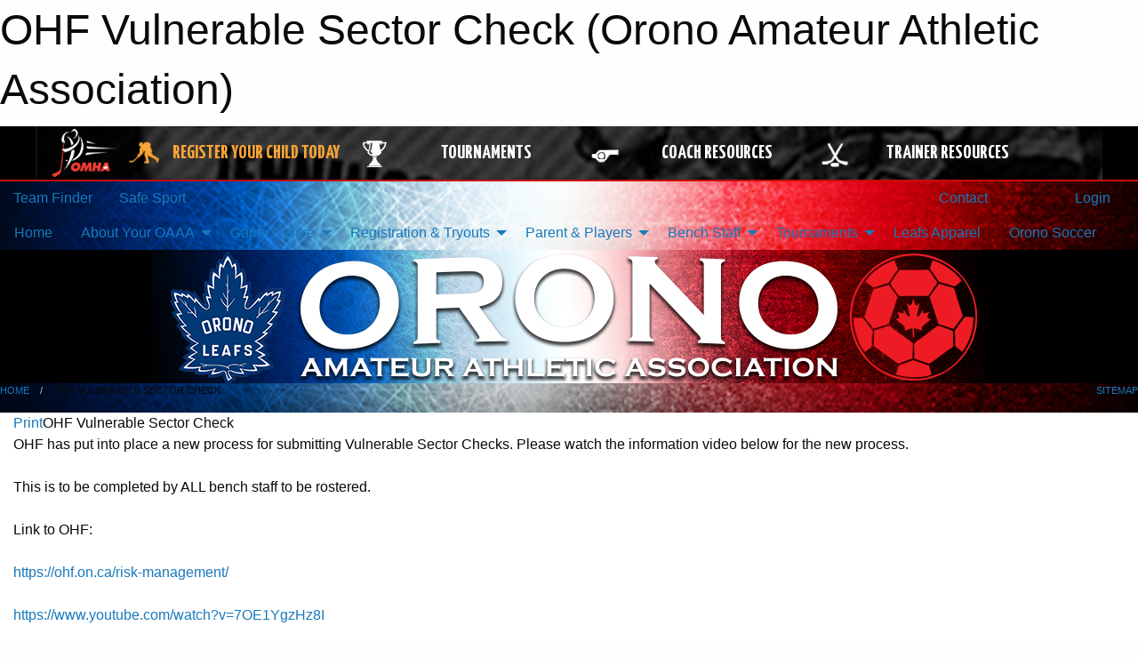

--- FILE ---
content_type: text/html; charset=utf-8
request_url: https://oaaa.ca/Pages/2156/2022-23_Police_Record_Check_Volunteer_Letter/
body_size: 11520
content:


<!DOCTYPE html>

<html class="no-js" lang="en">
<head><meta charset="utf-8" /><meta http-equiv="x-ua-compatible" content="ie=edge" /><meta name="viewport" content="width=device-width, initial-scale=1.0" /><link rel="preconnect" href="https://cdnjs.cloudflare.com" /><link rel="dns-prefetch" href="https://cdnjs.cloudflare.com" /><link rel="preconnect" href="https://fonts.gstatic.com" /><link rel="dns-prefetch" href="https://fonts.gstatic.com" /><title>
	OHF Vulnerable Sector Check (Orono Amateur Athletic Association)
</title><link rel="stylesheet" href="https://fonts.googleapis.com/css2?family=Oswald&amp;family=Roboto&amp;family=Passion+One:wght@700&amp;display=swap" />

    <!-- Compressed CSS -->
    <link rel="stylesheet" href="https://cdnjs.cloudflare.com/ajax/libs/foundation/6.7.5/css/foundation.min.css" /><link rel="stylesheet" href="https://cdnjs.cloudflare.com/ajax/libs/motion-ui/2.0.3/motion-ui.css" />

    <!--load all styles -->
    
  <meta name="keywords" content="Sportsheadz,Sports,Website,Minor,Premium,Scheduling" /><meta name="description" content="oaaa.ca powered by MBSportsWeb" />


<link rel="stylesheet" href="/assets/responsive/css/networks/omha.min.css">
<link href='//fonts.googleapis.com/css?family=Yanone+Kaffeesatz:700|Open+Sans:800italic' rel='stylesheet' type='text/css'>

<style type="text/css" media="print">
    #omha_banner {
        display: none;
    }
</style>

<style type="text/css">
 body { --D-color-rgb-primary: 0,0,0; --D-color-rgb-secondary: 34,34,34; --D-color-rgb-link: 0,0,0; --D-color-rgb-link-hover: 34,34,34; --D-color-rgb-content-link: 0,0,0; --D-color-rgb-content-link-hover: 34,34,34 }  body { --D-fonts-main: 'Roboto', sans-serif }  body { --D-fonts-headings: 'Oswald', sans-serif }  body { --D-fonts-bold: 'Passion One', cursive }  body { --D-wrapper-max-width: 1200px }  .sitecontainer { background-color: rgb(0,0,0); } @media screen and (min-width: 64em) {  .sitecontainer { background-attachment: fixed; background-image: url('/domains/oaaa.ca/bg_page.jpg'); background-position: center top; background-repeat: no-repeat; background-size: cover; } }  .sitecontainer main .wrapper { background-color: rgba(255,255,255,1); }  .bottom-drawer .content { background-color: rgba(255,255,255,1); } #wid7 .row-masthead { background-color: rgba(0,0,0,1.0); background-image: url('/domains/oaaa.ca/bg_header.jpg'); background-position: center top; background-repeat: no-repeat; height: 150px; 
 } .cMain_ctl58-row-footer.row-footer { --color-bg-rgb-sh: var(--D-color-rgb-sportsheadz-black); --color-text-rgb-sh: var(--D-color-rgb-sportsheadz-yellow); }
</style>
<link href="/Domains/oaaa.ca/favicon.ico" rel="shortcut icon" /><link href="/assets/responsive/css/public.min.css?v=2025.07.27" type="text/css" rel="stylesheet" media="screen" /><link href="/Utils/Styles.aspx?Mode=Responsive&amp;Version=2025.12.21.20.18.18" type="text/css" rel="stylesheet" media="screen" /><script>var clicky_site_ids = clicky_site_ids || []; clicky_site_ids.push(101239282); var clicky_custom = {};</script>
<script async src="//static.getclicky.com/js"></script>
<script async src="//static.getclicky.com/inc/javascript/video/youtube.js"></script>
</head>
<body>
    
    
  <h1 class="hidden">OHF Vulnerable Sector Check (Orono Amateur Athletic Association)</h1>

    <form method="post" action="/Pages/2156/2022-23_Police_Record_Check_Volunteer_Letter/" id="frmMain">
<div class="aspNetHidden">
<input type="hidden" name="tlrk_ssm_TSSM" id="tlrk_ssm_TSSM" value="" />
<input type="hidden" name="tlrk_sm_TSM" id="tlrk_sm_TSM" value="" />
<input type="hidden" name="__EVENTTARGET" id="__EVENTTARGET" value="" />
<input type="hidden" name="__EVENTARGUMENT" id="__EVENTARGUMENT" value="" />
<input type="hidden" name="__VIEWSTATE" id="__VIEWSTATE" value="ozRajF8uqvrWKpxPu0LDroQNgKre98tqJFHteqA2VmFPhFugyW3qAZkIChPh52zy/pK2e6cTs3HOXAO+XeT1zKZWiRBYx4D+G/whz6N6MGxdM8rC8TLS829Qo/dmGUTBSYFYCEW5cNAXXxGZoStSxvOb3JNHF/SuHMdNenfj2ULfXWDPaBHtxS0LDTFfcdAJ9nhejCcBVRssa30dtu4lOgG7EV2hLkGvsamR07j57tVM2kIld3hRAYjs61Z+LZ1wlcfZlwFZIbULWpNGCKtKB/8mvXCfk1baxGuE2dqM5F3d7KCWEPN6RsYlB3nRngp+Oss3qn1h65dIvglM00bA8U4DWWSx5wDQYyaFw1e5izB3Co6Yqs/ukEPG7AvIn82GZJiY0K6eNHGifz4y7oHG6cRfGx4cVBmU19Ppuo27U++OtiC1k6PwdDvCWRjJlE8x+rm+gguOIpflcJwN7OYMy8iUczhtcSm7+TIEEvAqZ7fHH2J3KJGFv3c+Xqm1MYvzZOGrQ5SFqZAjKeDB44rtYFOQXBgDAFHlRDDPcw/sTuv2klapt4hBZABWpNESO7lkZkdxzaj4jJMR+3heQo+jrA==" />
</div>

<script type="text/javascript">
//<![CDATA[
var theForm = document.forms['frmMain'];
if (!theForm) {
    theForm = document.frmMain;
}
function __doPostBack(eventTarget, eventArgument) {
    if (!theForm.onsubmit || (theForm.onsubmit() != false)) {
        theForm.__EVENTTARGET.value = eventTarget;
        theForm.__EVENTARGUMENT.value = eventArgument;
        theForm.submit();
    }
}
//]]>
</script>


<script src="/WebResource.axd?d=pynGkmcFUV13He1Qd6_TZP1ATN0YaB7OCosI8pn1r-GuKx3s40JVe_JsA4aV-jjIu_NQgQJpvSDv437288gBqg2&amp;t=638901397900000000" type="text/javascript"></script>


<script src="https://ajax.aspnetcdn.com/ajax/4.5.2/1/MicrosoftAjax.js" type="text/javascript"></script>
<script src="https://ajax.aspnetcdn.com/ajax/4.5.2/1/MicrosoftAjaxWebForms.js" type="text/javascript"></script>
<script src="/assets/core/js/web/web.min.js?v=2025.07.27" type="text/javascript"></script>
<script src="https://d2i2wahzwrm1n5.cloudfront.net/ajaxz/2025.2.609/Common/Core.js" type="text/javascript"></script>
<script src="https://d2i2wahzwrm1n5.cloudfront.net/ajaxz/2025.2.609/Ajax/Ajax.js" type="text/javascript"></script>
<div class="aspNetHidden">

	<input type="hidden" name="__VIEWSTATEGENERATOR" id="__VIEWSTATEGENERATOR" value="CA0B0334" />
	<input type="hidden" name="__EVENTVALIDATION" id="__EVENTVALIDATION" value="1TRJOhBsVyrG526pUkqKTy/DXoMX8lKcJUP/ElkN04XQNuNpmlSxNMdGn/7lXDfeMIDMmsRnaoaSOuBiK467eY2AjMrLy1jIilSTrlrkUH604zyc9Mj4HweL9mU/mXDu" />
</div>
        <script type="text/javascript">
//<![CDATA[
Sys.WebForms.PageRequestManager._initialize('ctl00$tlrk_sm', 'frmMain', ['tctl00$tlrk_ramSU','tlrk_ramSU'], [], [], 90, 'ctl00');
//]]>
</script>

        <!-- 2025.2.609.462 --><div id="tlrk_ramSU">
	<span id="tlrk_ram" style="display:none;"></span>
</div>
        




<div id="omha_banner" style="position:relative; z-index: 1000;">
    <div class="grid-container">
        <div class="grid-x align-middle">
            <div class="cell shrink">
                <a href="http://www.omha.net/" target="_blank" title="Link to OMHA Website" rel="noopener">
                    <img src="//mbswcdn.com/img/omha/network_omha_logo.png" class="omha-logo" alt="OMHA Logo" />
                </a>
            </div>
            <div class="cell auto text-center hide-for-large">
                <button class="dropdown button hollow secondary" style="margin: 0;" type="button" data-open="omha_network_modal">OMHA Digital Network</button>
            </div>
            <div class="cell auto show-for-large">
                <div class="grid-x align-middle align-justify omha-links">
                    <div class="cell auto omha-hover omha-link text-center"><a class="" href="/Register/" target="" rel="noopener" title="Register Your Child Today"><div class="grid-x align-middle"><div class="cell shrink icon"><img src="https://omhaoffice.com/public/images/common/pages/NetworkBanner/hockey_player_yellow.png" alt="Icon for Register Your Child Today" /></div><div class="cell auto text-center"><span style="color: #F9A435;">Register Your Child Today</span></div></div></a></div><div class="cell auto omha-hover omha-link text-center"><a class="" href="https://www.omha.net/findatournament?utm_source=OMHA_Network&utm_medium=rss&utm_campaign=Tournaments" target="_blank" rel="noopener" title="Tournaments"><div class="grid-x align-middle"><div class="cell shrink icon"><img src="https://omhaoffice.com/public/images/common/pages/NetworkBanner/network_tournaments.png" alt="Icon for Tournaments" /></div><div class="cell auto text-center">Tournaments</div></div></a></div><div class="cell auto omha-hover omha-link text-center"><a class="" href="https://www.omha.net/coach?utm_source=OMHA_Network&utm_medium=rss&utm_campaign=Coaches" target="_blank" rel="noopener" title="Coach Resources"><div class="grid-x align-middle"><div class="cell shrink icon"><img src="https://omhaoffice.com/public/images/common/pages/NetworkBanner/network_coach_resources.png" alt="Icon for Coach Resources" /></div><div class="cell auto text-center">Coach Resources</div></div></a></div><div class="cell auto omha-hover omha-link text-center"><a class="" href="https://www.omha.net/trainer?utm_source=OMHA_Network&utm_medium=rss&utm_campaign=Trainers" target="_blank" rel="noopener" title="Trainer Resources"><div class="grid-x align-middle"><div class="cell shrink icon"><img src="https://omhaoffice.com/public/images/common/pages/NetworkBanner/network_clinics.png" alt="Icon for Trainer Resources" /></div><div class="cell auto text-center">Trainer Resources</div></div></a></div>
                </div>
            </div>
            <div class="cell shrink">
                <div class="grid-x small-up-4 large-up-2 text-center social-icons">
                    <div class="cell shrink"><a href="https://www.facebook.com/OntarioMinorHockey" target="_blank" rel="noopener"><i class="fab fa-facebook-square" title="OMHA Facebook Page"></i></a></div>
                    <div class="cell shrink"><a href="https://x.com/HometownHockey" target="_blank" rel="noopener"><i class="fab fa-square-x-twitter" title="OMHA X Account"></i></a></div>
                    <div class="cell shrink"><a href="https://www.youtube.com/user/OntarioMinorHockey" target="_blank" rel="noopener"><i class="fab fa-youtube-square" title="OMHA YouTube Channel"></i></a></div>
                    <div class="cell shrink"><a href="https://instagram.com/ontariominorhockey" target="_blank" rel="noopener"><i class="fab fa-instagram-square" title="OMHA Instagram Page"></i></a></div>
                </div>
            </div>
        </div>
    </div>
    <div class="large reveal" id="omha_network_modal" data-reveal data-v-offset="0">
        <h3 class="h3">
            <img src="//mbswcdn.com/img/omha/network_omha_logo.png" class="omha-logo" alt="OMHA Logo" />
            OMHA Digital Network
        </h3>
        <div class="stacked-for-small button-group hollow secondary expanded"><a class=" button modal-link" href="/Register/" target="" rel="noopener" title="Register Your Child Today"><img src="https://omhaoffice.com/public/images/common/pages/NetworkBanner/hockey_player_yellow.png" alt="Icon for Register Your Child Today" /><span style="color: #F9A435;">Register Your Child Today</span></a><a class=" button modal-link" href="https://www.omha.net/findatournament?utm_source=OMHA_Network&utm_medium=rss&utm_campaign=Tournaments" target="_blank" rel="noopener" title="Tournaments"><img src="https://omhaoffice.com/public/images/common/pages/NetworkBanner/network_tournaments.png" alt="Icon for Tournaments" />Tournaments</a><a class=" button modal-link" href="https://www.omha.net/coach?utm_source=OMHA_Network&utm_medium=rss&utm_campaign=Coaches" target="_blank" rel="noopener" title="Coach Resources"><img src="https://omhaoffice.com/public/images/common/pages/NetworkBanner/network_coach_resources.png" alt="Icon for Coach Resources" />Coach Resources</a><a class=" button modal-link" href="https://www.omha.net/trainer?utm_source=OMHA_Network&utm_medium=rss&utm_campaign=Trainers" target="_blank" rel="noopener" title="Trainer Resources"><img src="https://omhaoffice.com/public/images/common/pages/NetworkBanner/network_clinics.png" alt="Icon for Trainer Resources" />Trainer Resources</a></div>
        <button class="close-button" data-close aria-label="Close modal" type="button">
            <span aria-hidden="true">&times;</span>
        </button>
    </div>
</div>





        
  <div class="sitecontainer"><div id="row4" class="row-outer  not-editable"><div class="row-inner"><div id="wid5"><div class="outer-top-bar"><div class="wrapper row-top-bar"><div class="grid-x grid-padding-x align-middle"><div class="cell shrink show-for-small-only"><div class="cell small-6" data-responsive-toggle="top_bar_links" data-hide-for="medium"><button title="Toggle Top Bar Links" class="menu-icon" type="button" data-toggle></button></div></div><div class="cell shrink"><a href="/Seasons/Current/">Team Finder</a></div><div class="cell shrink"><a href="/SafeSport/">Safe Sport</a></div><div class="cell shrink"><div class="grid-x grid-margin-x"><div class="cell auto"><a href="https://www.facebook.com/oronoaaa" target="_blank" rel="noopener"><i class="fab fa-facebook" title="Facebook"></i></a></div><div class="cell auto"><a href="https://www.twitter.com/oronoaaa" target="_blank" rel="noopener"><i class="fab fa-x-twitter" title="Twitter"></i></a></div><div class="cell auto"><a href="https://instagram.com/oronoaaa" target="_blank" rel="noopener"><i class="fab fa-instagram" title="Instagram"></i></a></div></div></div><div class="cell auto show-for-medium"><ul class="menu align-right"><li><a href="/Contact/"><i class="fas fa-address-book" title="Contacts"></i>&nbsp;Contact</a></li><li><a href="/Search/"><i class="fas fa-search" title="Search"></i><span class="hide-for-medium">&nbsp;Search</span></a></li></ul></div><div class="cell auto medium-shrink text-right"><ul class="dropdown menu align-right" data-dropdown-menu><li><a href="/Account/Login/?ReturnUrl=%2fPages%2f2156%2f2022-23_Police_Record_Check_Volunteer_Letter%2f" rel="nofollow"><i class="fas fa-sign-in-alt"></i>&nbsp;Login</a></li></ul></div></div><div id="top_bar_links" class="hide-for-medium" style="display:none;"><ul class="vertical menu"><li><a href="/Contact/"><i class="fas fa-address-book" title="Contacts"></i>&nbsp;Contact</a></li><li><a href="/Search/"><i class="fas fa-search" title="Search"></i><span class="hide-for-medium">&nbsp;Search</span></a></li></ul></div></div></div>
</div></div></div><header id="header" class="hide-for-print"><div id="row10" class="row-outer  not-editable"><div class="row-inner wrapper"><div id="wid11">
</div></div></div><div id="row6" class="row-outer  not-editable"><div class="row-inner wrapper"><div id="wid8">
        <div class="cMain_ctl14-row-menu row-menu org-menu">
            
            <div class="grid-x align-middle">
                
                <nav class="cell auto">
                    <div class="title-bar" data-responsive-toggle="cMain_ctl14_menu" data-hide-for="large">
                        <div class="title-bar-left">
                            
                            <ul class="horizontal menu">
                                
                                <li><a href="/">Home</a></li>
                                
                                <li><a href="/Seasons/Current/">Team Finder</a></li>
                                
                            </ul>
                            
                        </div>
                        <div class="title-bar-right">
                            <div class="title-bar-title" data-toggle="cMain_ctl14_menu">Organization Menu&nbsp;<i class="fas fa-bars"></i></div>
                        </div>
                    </div>
                    <ul id="cMain_ctl14_menu" style="display: none;" class="vertical large-horizontal menu " data-responsive-menu="drilldown large-dropdown" data-back-button='<li class="js-drilldown-back"><a class="sh-menu-back"></a></li>'>
                        <li class="hover-nonfunction"><a href="/">Home</a></li><li class="hover-nonfunction"><a>                About Your OAAA                 </a><ul class="menu vertical nested"><li class="hover-nonfunction"><a href="/Staff/1003/">Executive &amp; Staff</a></li><li class="hover-nonfunction"><a href="/Pages/1002/Mission_and_Vision/">Mission &amp; Vision</a></li><li class="hover-nonfunction"><a>Policies &amp; Conduct</a><ul class="menu vertical nested"><li class="hover-nonfunction"><a>Code of Conduct</a><ul class="menu vertical nested"><li class="hover-nonfunction"><a href="/Pages/3580/Player_Contract/">Player Contract</a></li><li class="hover-nonfunction"><a href="/Pages/3581/Parent_Contract/">Parent Contract</a></li></ul></li><li class="hover-nonfunction"><a href="/Pages/1104/Social_Media_Policy/">Social Media Policy</a></li></ul></li><li class="hover-nonfunction"><a href="/Coaches/1004/">Current Coaches</a></li><li class="hover-nonfunction"><a href="/Contact/1005/">Contact Us</a></li><li class="hover-nonfunction"><a href="/Pages/1314/___Orono_Arena_Home_Page/">                         Orono Arena Home Page</a></li><li class="hover-nonfunction"><a href="/Pages/1093/Annual_General_Meeting/">Annual General Meeting</a></li><li class="hover-nonfunction"><a href="/Pages/1105/OAAA_Constitution/">OAAA Constitution</a></li><li class="hover-nonfunction"><a href="/Links/">Orono Hockey &amp; Soccer Links</a></li></ul></li><li class="hover-nonfunction"><a>Game Centre</a><ul class="menu vertical nested"><li class="hover-nonfunction"><a href="/Schedule/">Schedule &amp; Results</a></li><li class="hover-nonfunction"><a href="/Calendar/">Organization Calendar</a></li></ul></li><li class="hover-nonfunction"><a>Registration &amp; Tryouts</a><ul class="menu vertical nested"><li class="hover-nonfunction"><a href="/Pages/1545/2025-26_Hockey_Ages_and_Divisions/">2025-26 Hockey Ages &amp; Divisions</a></li><li class="hover-nonfunction"><a href="/Pages/1010/2025-26_LL_Registration_Information/">2025-26 LL Registration Information</a></li><li class="hover-nonfunction"><a href="/Tryouts/">Tryout Schedule</a></li></ul></li><li class="hover-nonfunction"><a>Parent &amp; Players</a><ul class="menu vertical nested"><li class="hover-nonfunction"><a href="/Pages/1103/Exceptional_Player_Guidelines/">Exceptional Player Guidelines</a></li><li class="hover-nonfunction"><a href="/Pages/1102/Respect_In_Sport/">Respect In Sport</a></li><li class="hover-nonfunction"><a href="/Pages/3173/Subscribe_to_Team_Calendar/">Subscribe to Team Calendar</a></li><li class="hover-nonfunction"><a href="/Pages/3712/New_to_Hockey_/">New to Hockey?</a></li></ul></li><li class="hover-nonfunction"><a>Bench Staff</a><ul class="menu vertical nested"><li class="hover-nonfunction"><a href="/Forms/2063/2026-27_Rep_B_and_MD_Coach_Application_Form/"><i class="fab fa-wpforms"></i>2026-27 Coach Rep/MD Application</a></li><li class="hover-nonfunction"><a href="/Pages/2202/CRHL_Coach_Handbook/">CRHL Coach Handbook</a></li><li class="hover-nonfunction"><a href="/Pages/1123/Bench_Staff_Qualifications/">Bench Staff Qualifications</a></li><li class="hover-nonfunction"><a href="/Pages/2156/OHF_Vulnerable_Sector_Check/">OHF Vulnerable Sector Check</a></li><li class="hover-nonfunction"><a href="/Forms/1037/Game_Sheet_Submission/"><i class="fab fa-wpforms"></i>Paper Game Sheet Submission</a></li><li class="hover-nonfunction"><a href="/Forms/1000/Suspension_Reporting/"><i class="fab fa-wpforms"></i>Suspension Reporting</a></li><li class="hover-nonfunction"><a href="/Forms/1257/Travel_Permit_Request_Form/"><i class="fab fa-wpforms"></i>Travel Permit Application Form</a></li><li class="hover-nonfunction"><a href="/Forms/1212/Course_Clinic_Reimbursement_Form/"><i class="fab fa-wpforms"></i>Course/Clinic Reimbursement Form</a></li></ul></li><li class="hover-nonfunction"><a>Tournaments</a><ul class="menu vertical nested"><li class="hover-nonfunction"><a href="/Tournaments/1350/2025-26_Bryan_Bickell_Cup/">Bickell Cup Tournament </a></li><li class="hover-nonfunction"><a href="/Tournaments/1387/2025-26_Gord_Lowry_Classic/">Gord Lowry Classic</a></li></ul></li><li class="hover-nonfunction"><a href="/Pages/1094/Leafs_Apparel/">Leafs Apparel</a></li><li class="hover-nonfunction"><a href="/Pages/1100/Orono_Soccer/">Orono Soccer</a></li>
                    </ul>
                </nav>
            </div>
            
        </div>
        </div><div id="wid7"><div class="cMain_ctl17-row-masthead row-masthead"><div class="grid-x align-middle text-center"><div class="cell small-12 font-boxy"><div class="org"><span></span></div></div></div></div>
</div><div id="wid9"></div></div></div><div id="row12" class="row-outer  not-editable"><div class="row-inner wrapper"><div id="wid13">
<div class="cMain_ctl25-row-breadcrumb row-breadcrumb">
    <div class="grid-x"><div class="cell auto"><nav aria-label="You are here:" role="navigation"><ul class="breadcrumbs"><li><a href="/" title="Main Home Page">Home</a></li><li>OHF Vulnerable Sector Check</li></ul></nav></div><div class="cell shrink"><ul class="breadcrumbs"><li><a href="/Sitemap/" title="Go to the sitemap page for this website"><i class="fas fa-sitemap"></i><span class="show-for-large">&nbsp;Sitemap</span></a></li></ul></div></div>
</div>
</div></div></div></header><main id="main"><div class="wrapper"><div id="row17" class="row-outer"><div class="row-inner"><div id="wid18"></div></div></div><div id="row21" class="row-outer"><div class="row-inner"><div id="wid22"></div></div></div><div id="row1" class="row-outer"><div class="row-inner"><div class="grid-x grid-padding-x"><div id="row1col2" class="cell small-12 medium-12 large-12 "><div id="wid3">
<div class="cMain_ctl44-outer widget">
    <div class="mod"><div class="clipper"><div class="modTitle"><a class="print noPrint" onclick="javascript:window.print();"><span>Print</span></a><span>OHF Vulnerable Sector Check</span></div></div><div class="modBody"><div class="content-block" style="min-height:400px;">OHF has put into place a new process for submitting Vulnerable Sector Checks. Please watch the information video below for the new process.<br>
<br>
This is to be completed by ALL bench staff to be rostered.<br>
<br>
Link to OHF:<br>
<a href="https://ohf.on.ca/risk-management/" target="_blank"><br>
</a><a href="https://ohf.on.ca/risk-management/" target="_blank">https://ohf.on.ca/risk-management/</a><br>
<br>
<a href="https://www.youtube.com/watch?v=7OE1YgzHz8I" target="_blank">https://www.youtube.com/watch?v=7OE1YgzHz8I</a><br>
<br>
<span style="font-size: 22px;">Here are the step by step instructions.&nbsp; <br>
<strong>Please note that the final step is one of the steps that is often missed.</strong></span><br>
<br>
<div style="color: rgb(34, 34, 34); background-color: rgb(255, 255, 255);">
<h3 style="color: rgb(191, 50, 26); margin-top: 0px; margin-bottom: 1.1rem; line-height: 1.2;">Required Documents</h3>
<p style="color: rgb(0, 0, 0); margin-top: 0px; margin-bottom: 1rem; line-height: 1.6rem;">Before entering the OHF Screening Submission Portal, please ensure you have the following information to complete the Vulnerable Sector Check:</p>
<ol style="color: rgb(68, 68, 68); margin-top: 0px; margin-bottom: 1rem; padding-top: 15px; padding-bottom: 15px; padding-left: 1.76rem;">
    <li style="color: rgb(0, 0, 0); background: none; margin-left: 15px; padding-bottom: 1.74rem; line-height: 1.6rem;">Hockey Canada Registry (HCR) Number; AND</li>
    <li style="color: rgb(0, 0, 0); background: none; margin-left: 15px; padding-bottom: 0px; line-height: 1.6rem;">Vulnerable Sector Check (a receipt for the Vulnerable Sector Check to show it's in progress can be uploaded).</li>
</ol>
</div>
<div style="color: rgb(34, 34, 34); background-color: rgb(255, 255, 255);"></div>
<div style="color: rgb(34, 34, 34); background-color: rgb(255, 255, 255);">
<h2 style="color: rgb(255, 255, 255); background: rgb(191, 50, 26); margin-top: 0px; margin-bottom: 1em; padding: 1em 1.5em; line-height: 1.2;">Coach or Official with Connected Spordle and HCR Account</h2>
<div style="color: rgb(68, 68, 68); background: rgb(250, 250, 250); padding: 1.5rem;">
<ul style="margin-top: 0px; margin-bottom: 1rem; padding-top: 10px; padding-bottom: 15px; padding-left: 1.76rem; list-style-type: none; list-style-image: initial;">
    <li style="color: rgb(0, 0, 0); background: none; margin-left: 15px; padding: 0px 0px 1.6rem 1rem; line-height: 1.6rem;"><a rel="noopener" href="https://page.spordle.com/ohf/participant/1eec69eb-0696-636e-9245-062a1ab93798" target="_blank" data-saferedirecturl="https://www.google.com/url?q=https://page.spordle.com/ohf/participant/1eec69eb-0696-636e-9245-062a1ab93798&amp;source=gmail&amp;ust=1731085740215000&amp;usg=AOvVaw1gonKDIk7mXkeIItasNDzu" style="color: rgb(191, 50, 26); background-color: transparent;">Go here to begin the submission and retrieve your HCR number.</a>&nbsp;</li>
    <li style="color: rgb(0, 0, 0); background: none; margin-left: 15px; padding: 0px 0px 0px 1rem; line-height: 1.6rem;">On the HCR &lsquo;OHF Screening Submission Portal&rsquo; click &lsquo;Register Now&rsquo;</li>
</ul>
<p style="color: rgb(0, 0, 0); margin-top: 0px; margin-bottom: 1rem; line-height: 1.6rem;"><img src="https://ci3.googleusercontent.com/meips/ADKq_NaxLEevM9gnc5FN2RwpMK2eO-NTc6Q8kPd78MjFqy5UIpcIaix6EP7zEvZXS4pWfNuH44ArWVnW2sDtzbrbG69WxBIuwQDL1-mMqQR-H4xYxlIl1xVOVrl6bU27KXvsZ2Wanqo=s0-d-e1-ft#https://www.ohf.on.ca/media/p5vkqknm/step-2.png?rmode=max&amp;width=397&amp;height=212" alt="" width="397" height="212" class="CToWUd a6T" data-bit="iit" tabindex="0" style="height: auto; border-style: none;"></p>
<ul style="margin-top: 0px; margin-bottom: 1rem; padding-top: 10px; padding-bottom: 15px; padding-left: 1.76rem; list-style-type: none; list-style-image: initial;">
    <li style="color: rgb(0, 0, 0); background: none; margin-left: 15px; padding: 0px 0px 0px 1rem; line-height: 1.6rem;">Select the participant from your Spordle Account and click &lsquo;register now&rsquo;.</li>
</ul>
<p style="color: rgb(0, 0, 0); margin-top: 0px; margin-bottom: 1rem; line-height: 1.6rem;"><img src="https://ci3.googleusercontent.com/meips/ADKq_NZXB-Eugq2pjsBac7UJcmtvVoizDxPVJEx0SXPsuN8awxr3OkqeE66xB6rIAi9n9difjkcizjJygK8SReyeTxGzYqqR_xP6gUWNm4eVQvg7aVQEsIDxS3WckO3IP3ioE1v0-Ik=s0-d-e1-ft#https://www.ohf.on.ca/media/zwzhycmo/step-3.png?rmode=max&amp;width=392&amp;height=200" alt="" width="392" height="200" class="CToWUd a6T" data-bit="iit" tabindex="0" style="height: auto; border-style: none;"></p>
<ul style="margin-top: 0px; margin-bottom: 1rem; padding-top: 10px; padding-bottom: 15px; padding-left: 1.76rem; list-style-type: none; list-style-image: initial;">
    <li style="color: rgb(0, 0, 0); background: none; margin-left: 15px; padding: 0px 0px 0px 1rem; line-height: 1.6rem;">A page will come up with your selected profile and the option to Add a new contact. There is no need to add a contact for this registration, so click Next again.</li>
</ul>
<p style="color: rgb(0, 0, 0); margin-top: 0px; margin-bottom: 1rem; line-height: 1.6rem;"><img src="https://ci3.googleusercontent.com/meips/ADKq_NbyPUnjOl9X-GDzoVnz9lbhPB_baUfpCUmZ8Z_fADYX5nUAdXZvf3m5PHtSpBLM9BNpA1khHGDK-0AXrkdDgPf7Au2yLGf38ckIVuzqgM7S8mg2fjHIIitc81eCv9JeNYxI-Ks=s0-d-e1-ft#https://www.ohf.on.ca/media/rhyp2o4w/step-4.png?rmode=max&amp;width=386&amp;height=260" alt="" width="386" height="260" class="CToWUd a6T" data-bit="iit" tabindex="0" style="height: auto; border-style: none;"></p>
<ul style="margin-top: 0px; margin-bottom: 1rem; padding-top: 10px; padding-bottom: 15px; padding-left: 1.76rem; list-style-type: none; list-style-image: initial;">
    <li style="color: rgb(0, 0, 0); background: none; margin-left: 15px; padding: 0px 0px 0px 1rem; line-height: 1.6rem;">Select &lsquo;Skip the registration selection&rsquo; and click Next again.</li>
</ul>
<p style="color: rgb(0, 0, 0); margin-top: 0px; margin-bottom: 1rem; line-height: 1.6rem;"><img src="https://ci3.googleusercontent.com/meips/ADKq_NaVOz3LKP-52YEDeK0xKZuvqZq_SlHTUZ5ea5Y54fRvMXIjVkhsYd4C8jTG5rlXUe6zNgjEA1LgypmpxCVaVdK717foT-blF4tE3fNl8JZ2bY_Yp25LP2W-vK3RCkxUyaguHgw=s0-d-e1-ft#https://www.ohf.on.ca/media/hsuh0kos/step-5.png?rmode=max&amp;width=388&amp;height=215" alt="" width="388" height="215" class="CToWUd a6T" data-bit="iit" tabindex="0" style="height: auto; border-style: none;"></p>
<ul style="margin-top: 0px; margin-bottom: 1rem; padding-top: 10px; padding-bottom: 15px; padding-left: 1.76rem; list-style-type: none; list-style-image: initial;">
    <li style="color: rgb(0, 0, 0); background: none; margin-left: 15px; padding: 0px 0px 1.6rem 1rem; line-height: 1.6rem;">You may be asked to submit documentation to show proof of address. IT IS NOT REQUIRED TO UPLOAD THIS INFORMATION FOR YOUR SCREENING SUBMISSION.&nbsp;<span>Click Next</span></li>
    <li style="color: rgb(0, 0, 0); background: none; margin-left: 15px; padding: 0px 0px 1.6rem 1rem; line-height: 1.6rem;">You may be asked to submit a birth certificate. IT IS NOT REQUIRED TO UPLOAD THIS INFORMATION FOR YOUR SCREENING SUBMISSION.&nbsp;<span>Click Next</span></li>
    <li style="color: rgb(0, 0, 0); background: none; margin-left: 15px; padding: 0px 0px 0px 1rem; line-height: 1.6rem;">Add one (1) item of the OHF Screening Policy and&nbsp;<span>click Next</span>.&nbsp;<em>You will not be able to click next until one (1) item is added.</em></li>
</ul>
<p style="color: rgb(0, 0, 0); margin-top: 0px; margin-bottom: 1rem; line-height: 1.6rem;"><em><img src="https://ci3.googleusercontent.com/meips/ADKq_NbC62OLbsHBiXVnRTMVrTKWkDEICqh77RWEd3e6qX2i_jmxlOAlpe3h5NZCcQs9slAdKtB4aPJxVsA_1Js6beO7MrzrtVL26srf85Kyckii7crvXg9qdfUTRWtEQATQ_EtgYu0=s0-d-e1-ft#https://www.ohf.on.ca/media/s3xbgd2x/step-6.png?rmode=max&amp;width=393&amp;height=249" alt="" width="393" height="249" class="CToWUd a6T" data-bit="iit" tabindex="0" style="height: auto; border-style: none;"></em></p>
<ul style="margin-top: 0px; margin-bottom: 1rem; padding-top: 10px; padding-bottom: 15px; padding-left: 1.76rem; list-style-type: none; list-style-image: initial;">
    <li style="color: rgb(0, 0, 0); background: none; margin-left: 15px; padding: 0px 0px 0px 1rem; line-height: 1.6rem;">Click&nbsp;<span>&lsquo;Proceed to check out&rsquo;</span></li>
</ul>
<p style="color: rgb(0, 0, 0); margin-top: 0px; margin-bottom: 1rem; line-height: 1.6rem;"><span><img src="https://ci3.googleusercontent.com/meips/ADKq_NZVQIFi3bcOjq3c-gBg1-xqGS6yF4VjB-i-ER79zfY_G4dB3JkOn4yJ7Ji6OGvpCoj4tECuL_47VmjemMr3farbByvtwO69K1f-wtZkdt0lyxAbvCgKgaEG30xVBduPDIU4Z1c=s0-d-e1-ft#https://www.ohf.on.ca/media/hluafvi1/step-7.png?rmode=max&amp;width=380&amp;height=205" alt="" width="380" height="205" class="CToWUd a6T" data-bit="iit" tabindex="0" style="height: auto; border-style: none;"></span></p>
<ul style="margin-top: 0px; margin-bottom: 1rem; padding-top: 10px; padding-bottom: 15px; padding-left: 1.76rem; list-style-type: none; list-style-image: initial;">
    <li style="color: rgb(0, 0, 0); background: none; margin-left: 15px; padding: 0px 0px 0px 1rem; line-height: 1.6rem;">This will show your order summary. There is no fee to submit your screening.&nbsp;<span>Click Next.</span></li>
</ul>
<p style="color: rgb(0, 0, 0); margin-top: 0px; margin-bottom: 1rem; line-height: 1.6rem;"><span><img src="https://ci3.googleusercontent.com/meips/ADKq_NZlQFM5kVQJVwnLDQamvQBR33sUVdjNpmG1YxsY6B7iFEuWCf_kgGtk2i2chZ84r_zO85fT_a6EEuH33O_uvxCRo2yakYuGbNG-eMt7Z4TbmCucxfhzP2VjtBuoEz_3ZG8Yu7Y=s0-d-e1-ft#https://www.ohf.on.ca/media/ozscamee/step-8.png?rmode=max&amp;width=369&amp;height=255" alt="" width="369" height="255" class="CToWUd a6T" data-bit="iit" tabindex="0" style="height: auto; border-style: none;"></span></p>
<p style="color: rgb(0, 0, 0); margin-top: 0px; margin-bottom: 1rem; line-height: 1.6rem;">Accept the terms and conditions. The terms and conditions show the OHF Privacy Policy.</p>
<p style="color: rgb(0, 0, 0); margin-top: 0px; margin-bottom: 1rem; line-height: 1.6rem;"><img src="https://ci3.googleusercontent.com/meips/ADKq_NYi-uqIH00dqaMLcqWPCU6x7GMd7eVh0yfCP7M38AQhU4v_8AM5igStTLB-JlBV48nLHLKZ3RXpnXb_DGy7ewJrE1L7lbRVRGoHiousArw67MmSwC7C-sRMNSF2HR77kdtLZMw=s0-d-e1-ft#https://www.ohf.on.ca/media/qeilxphb/step-9.png?rmode=max&amp;width=369&amp;height=244" alt="" width="369" height="244" class="CToWUd a6T" data-bit="iit" tabindex="0" style="height: auto; border-style: none;"></p>
<ul style="margin-top: 0px; margin-bottom: 1rem; padding-top: 10px; padding-bottom: 15px; padding-left: 1.76rem; list-style-type: none; list-style-image: initial;">
    <li style="color: rgb(0, 0, 0); background: none; margin-left: 15px; padding: 0px 0px 0px 1rem; line-height: 1.6rem;">A registration confirmation and message will appear on the screen. Please follow the directions on where to retrieve your HCR number and where to submit the documents for your screening.</li>
</ul>
<p style="color: rgb(0, 0, 0); margin-top: 0px; margin-bottom: 1rem; line-height: 1.6rem;"><img src="https://ci3.googleusercontent.com/meips/ADKq_NYGuAsrWdbURocgyzmQO36gz0QH-e8rbKrNmWjjg3ZENToMwT9yAUsulM8FHmX1mxYDJyjWwXBnxOLWLv-QgP3oNSBW40slyWu6MFndhhhSSQMM0xh9yWdb8RaxlGrKhNYDMG-O=s0-d-e1-ft#https://www.ohf.on.ca/media/ulllpzp3/step-10.png?rmode=max&amp;width=368&amp;height=402" alt="" width="368" height="402" class="CToWUd a6T" data-bit="iit" tabindex="0" style="height: auto; border-style: none;"><a rel="noopener" href="https://www.ohf.on.ca/media/bxenh2ik/ohf-screening-policy.pdf" title="OHF Vulnerable Sector Check/Screening Policy" target="_blank" data-saferedirecturl="https://www.google.com/url?q=https://www.ohf.on.ca/media/bxenh2ik/ohf-screening-policy.pdf&amp;source=gmail&amp;ust=1731085740216000&amp;usg=AOvVaw2f_A6MNGsci5ouVWpkzrIB" style="color: rgb(191, 50, 26); background-color: transparent;"></a></p>
<ul style="margin-top: 0px; margin-bottom: 1rem; padding-top: 10px; padding-bottom: 15px; padding-left: 1.76rem; list-style-type: none; list-style-image: initial;">
    <li style="color: rgb(0, 0, 0); background: none; margin-left: 15px; padding: 0px 0px 0px 1rem; line-height: 1.6rem;">Read the instructions to continue to fill out the form and upload your documents</li>
</ul>
</div>
<h2 style="color: rgb(255, 255, 255); background: rgb(191, 50, 26); margin-top: 0px; margin-bottom: 1em; padding: 1em 1.5em; line-height: 1.2;">Uploading Documents</h2>
<div style="color: rgb(68, 68, 68); background: rgb(250, 250, 250); padding: 1.5rem;">
<ul style="margin-top: 0px; margin-bottom: 1rem; padding-top: 10px; padding-bottom: 15px; padding-left: 1.76rem; list-style-type: none; list-style-image: initial;">
    <li style="color: rgb(0, 0, 0); background: none; margin-left: 15px; padding: 0px 0px 0px 1rem; line-height: 1.6rem;">Once you click on the&nbsp;<span>OHF Screening Submission Portal&nbsp;</span>from the window shown above, you will be taken to this screen to finish the process and upload your docuements. Please read everything carefully.</li>
</ul>
<p style="color: rgb(0, 0, 0); margin-top: 0px; margin-bottom: 1rem; line-height: 1.6rem;"><img src="https://ci3.googleusercontent.com/meips/ADKq_NZtzILblPPxM-LBluO9-IueWa3ULg7EZ7NVCMV8RNOVEAJFPgd3owhqw8c_bqUjLVXqM4RaDDSvWyIK7Z51LTcVFKdXe7w9vl2Kgu5MqD-GoA9tJDW8Az8ewgtzhqKzwEgeXBEpsaY6bD5J57UI4UaaMhEqKLEWpZT_wOGf=s0-d-e1-ft#https://www.ohf.on.ca/media/egfj1atc/ohf-screening-submission-portal.png?rmode=max&amp;width=378&amp;height=284" alt="" width="378" height="284" class="CToWUd a6T" data-bit="iit" tabindex="0" style="height: auto; border-style: none;"></p>
</div>
<div style="color: rgb(68, 68, 68); background: rgb(250, 250, 250); padding: 1.5rem;">
<p style="color: rgb(0, 0, 0); margin-top: 0px; margin-bottom: 1rem; line-height: 1.6rem;">If you are having any issues, contact&nbsp;<a href="/cdn-cgi/l/email-protection#aeddcddccbcbc0c7c0c9eec1c6c880c1c080cdcf" target="_blank" style="color: rgb(191, 50, 26); background-color: transparent;"><span class="__cf_email__" data-cfemail="1162726374747f787f76517e79773f7e7f3f7270">[email&#160;protected]</span></a></p>
</div>
</div>
<br></div></div></div>
</div>
</div></div></div></div></div><div id="row19" class="row-outer"><div class="row-inner"><div id="wid20"></div></div></div></div></main><footer id="footer" class="hide-for-print"><div id="row14" class="row-outer  not-editable"><div class="row-inner wrapper"><div id="wid15">
    <div class="cMain_ctl58-row-footer row-footer">
        <div class="grid-x"><div class="cell medium-6"><div class="sportsheadz"><div class="grid-x"><div class="cell small-6 text-center sh-logo"><a href="/App/" rel="noopener" title="More information about the Sportsheadz App"><img src="https://mbswcdn.com/img/sportsheadz/go-mobile.png" alt="Sportsheadz Go Mobile!" /></a></div><div class="cell small-6"><h3>Get Mobile!</h3><p>Download our mobile app to stay up to date on all the latest scores, stats, and schedules</p><div class="app-store-links"><div class="cell"><a href="/App/" rel="noopener" title="More information about the Sportsheadz App"><img src="https://mbswcdn.com/img/sportsheadz/appstorebadge-300x102.png" alt="Apple App Store" /></a></div><div class="cell"><a href="/App/" rel="noopener" title="More information about the Sportsheadz App"><img src="https://mbswcdn.com/img/sportsheadz/google-play-badge-1-300x92.png" alt="Google Play Store" /></a></div></div></div></div></div></div><div class="cell medium-6"><div class="contact"><h3>Contact Us</h3>Visit our <a href="/Contact">Contact</a> page for more contact details.</div></div></div>
    </div>
</div><div id="wid16">

<div class="cMain_ctl61-outer">
    <div class="row-footer-terms">
        <div class="grid-x grid-padding-x grid-padding-y">
            <div class="cell">
                <ul class="menu align-center">
                    <li><a href="https://mail.mbsportsweb.ca/" rel="nofollow">Webmail</a></li>
                    <li id="cMain_ctl61_li_safesport"><a href="/SafeSport/">Safe Sport</a></li>
                    <li><a href="/Privacy-Policy/">Privacy Policy</a></li>
                    <li><a href="/Terms-Of-Use/">Terms of Use</a></li>
                    <li><a href="/Help/">Website Help</a></li>
                    <li><a href="/Sitemap/">Sitemap</a></li>
                    <li><a href="/Contact/">Contact</a></li>
                    <li><a href="/Subscribe/">Subscribe</a></li>
                </ul>
            </div>
        </div>
    </div>
</div>
</div></div></div></footer></div>
  
  
  

        
        
        <input type="hidden" name="ctl00$hfCmd" id="hfCmd" />
        <script data-cfasync="false" src="/cdn-cgi/scripts/5c5dd728/cloudflare-static/email-decode.min.js"></script><script type="text/javascript">
            //<![CDATA[
            function get_HFID() { return "hfCmd"; }
            function toggleBio(eLink, eBio) { if (document.getElementById(eBio).style.display == 'none') { document.getElementById(eLink).innerHTML = 'Hide Bio'; document.getElementById(eBio).style.display = 'block'; } else { document.getElementById(eLink).innerHTML = 'Show Bio'; document.getElementById(eBio).style.display = 'none'; } }
            function get_WinHeight() { var h = (typeof window.innerHeight != 'undefined' ? window.innerHeight : document.body.offsetHeight); return h; }
            function get_WinWidth() { var w = (typeof window.innerWidth != 'undefined' ? window.innerWidth : document.body.offsetWidth); return w; }
            function StopPropagation(e) { e.cancelBubble = true; if (e.stopPropagation) { e.stopPropagation(); } }
            function set_cmd(n) { var t = $get(get_HFID()); t.value = n, __doPostBack(get_HFID(), "") }
            function set_cookie(n, t, i) { var r = new Date; r.setDate(r.getDate() + i), document.cookie = n + "=" + escape(t) + ";expires=" + r.toUTCString() + ";path=/;SameSite=Strict"; }
            function get_cookie(n) { var t, i; if (document.cookie.length > 0) { t = document.cookie.indexOf(n + "="); if (t != -1) return t = t + n.length + 1, i = document.cookie.indexOf(";", t), i == -1 && (i = document.cookie.length), unescape(document.cookie.substring(t, i)) } return "" }
            function Track(goal_name) { if (typeof (clicky) != "undefined") { clicky.goal(goal_name); } }
                //]]>
        </script>
    

<script type="text/javascript">
//<![CDATA[
window.__TsmHiddenField = $get('tlrk_sm_TSM');Sys.Application.add_init(function() {
    $create(Telerik.Web.UI.RadAjaxManager, {"_updatePanels":"","ajaxSettings":[],"clientEvents":{OnRequestStart:"",OnResponseEnd:""},"defaultLoadingPanelID":"","enableAJAX":true,"enableHistory":false,"links":[],"styles":[],"uniqueID":"ctl00$tlrk_ram","updatePanelsRenderMode":0}, null, null, $get("tlrk_ram"));
});
//]]>
</script>
</form>

    <script src="https://cdnjs.cloudflare.com/ajax/libs/jquery/3.6.0/jquery.min.js"></script>
    <script src="https://cdnjs.cloudflare.com/ajax/libs/what-input/5.2.12/what-input.min.js"></script>
    <!-- Compressed JavaScript -->
    <script src="https://cdnjs.cloudflare.com/ajax/libs/foundation/6.7.5/js/foundation.min.js"></script>
    <!-- Slick Carousel Compressed JavaScript -->
    <script src="/assets/responsive/js/slick.min.js?v=2025.07.27"></script>

    <script>
        $(document).foundation();

        $(".sh-menu-back").each(function () {
            var backTxt = $(this).parent().closest(".is-drilldown-submenu-parent").find("> a").text();
            $(this).text(backTxt);
        });

        $(".hover-nonfunction").on("mouseenter", function () { $(this).addClass("hover"); });
        $(".hover-nonfunction").on("mouseleave", function () { $(this).removeClass("hover"); });
        $(".hover-function").on("mouseenter touchstart", function () { $(this).addClass("hover"); setTimeout(function () { $(".hover-function.hover .hover-function-links").css("pointer-events", "auto"); }, 100); });
        $(".hover-function").on("mouseleave touchmove", function () { $(".hover-function.hover .hover-function-links").css("pointer-events", "none"); $(this).removeClass("hover"); });

        function filteritems(containerid, item_css, css_to_show) {
            if (css_to_show == "") {
                $("#" + containerid + " ." + item_css).fadeIn();
            } else {
                $("#" + containerid + " ." + item_css).hide();
                $("#" + containerid + " ." + item_css + "." + css_to_show).fadeIn();
            }
        }

    </script>

    

    <script type="text/javascript">
 var alt_title = $("h1.hidden").html(); if(alt_title != "") { clicky_custom.title = alt_title; }
</script>


    

<script defer src="https://static.cloudflareinsights.com/beacon.min.js/vcd15cbe7772f49c399c6a5babf22c1241717689176015" integrity="sha512-ZpsOmlRQV6y907TI0dKBHq9Md29nnaEIPlkf84rnaERnq6zvWvPUqr2ft8M1aS28oN72PdrCzSjY4U6VaAw1EQ==" data-cf-beacon='{"version":"2024.11.0","token":"74cc664630034a4bacd21b8120d37488","r":1,"server_timing":{"name":{"cfCacheStatus":true,"cfEdge":true,"cfExtPri":true,"cfL4":true,"cfOrigin":true,"cfSpeedBrain":true},"location_startswith":null}}' crossorigin="anonymous"></script>
</body>
</html>
